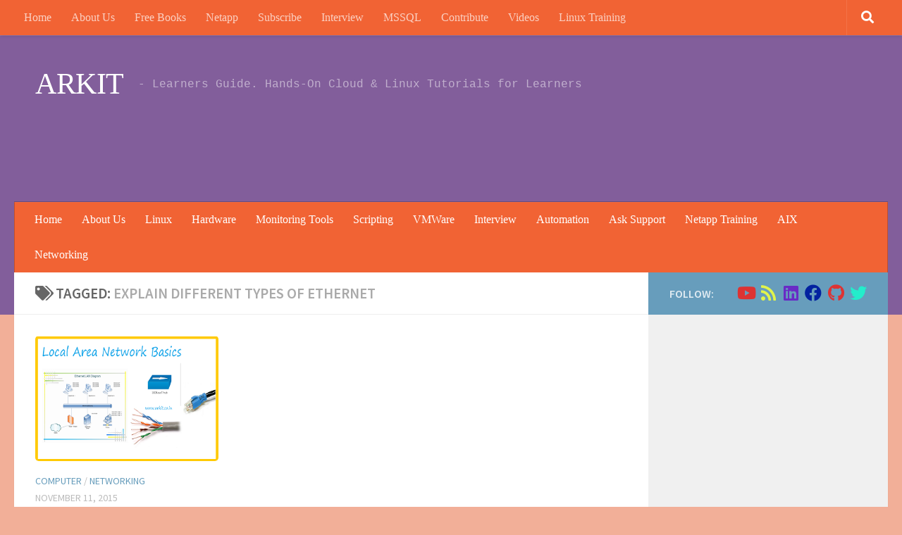

--- FILE ---
content_type: text/html; charset=UTF-8
request_url: https://arkit.co.in/tag/explain-different-types-of-ethernet/
body_size: 19435
content:
<!DOCTYPE html>
<html class="no-js" dir="ltr" lang="en" prefix="og: https://ogp.me/ns#">
<head>
<meta charset="UTF-8">
<meta name="viewport" content="width=device-width, initial-scale=1.0">
<link rel="profile" href="https://gmpg.org/xfn/11"/>
<link rel="pingback" href="https://arkit.co.in/xmlrpc.php">
<style id="wfc-base-style">.wfc-reset-menu-item-first-letter .navbar .nav>li>a:first-letter{font-size:inherit;}.format-icon:before{color:#5A5A5A;}article .format-icon.tc-hide-icon:before, .safari article.format-video .format-icon.tc-hide-icon:before, .chrome article.format-video .format-icon.tc-hide-icon:before, .safari article.format-image .format-icon.tc-hide-icon:before, .chrome article.format-image .format-icon.tc-hide-icon:before, .safari article.format-gallery .format-icon.tc-hide-icon:before, .safari article.attachment .format-icon.tc-hide-icon:before, .chrome article.format-gallery .format-icon.tc-hide-icon:before, .chrome article.attachment .format-icon.tc-hide-icon:before{content:none!important;}h2#tc-comment-title.tc-hide-icon:before{content:none!important;}.archive .archive-header h1.format-icon.tc-hide-icon:before{content:none!important;}.tc-sidebar h3.widget-title.tc-hide-icon:before{content:none!important;}.footer-widgets h3.widget-title.tc-hide-icon:before{content:none!important;}.tc-hide-icon i, i.tc-hide-icon{display:none !important;}.carousel-control{font-family:"Helvetica Neue", Helvetica, Arial, sans-serif;}.social-block a{font-size:18px;}footer#footer .colophon .social-block a{font-size:16px;}.social-block.widget_social a{font-size:14px;}</style>
<style id="wfc-style-fonts-body" data-origin="server">body{font-family:'Source Sans Pro'!important;}</style><style id="wfc-style-fonts-post_content" data-origin="server">section.content .entry-inner p, .page section.content .entry p{font-family:'Poppins'!important;}</style><style id="wfc-style-fonts-post_lists" data-origin="server">section.content .entry li{font-family:'Poppins'!important;}</style><style id="wfc-style-fonts-single_post_title" data-origin="server">.single .post-inner .post-title{font-family:'Roboto Condensed'!important;}</style><style id="wfc-style-fonts-blockquote" data-origin="server">section.content .entry blockquote p, .format-quote .post-format blockquote{font-family:'Source Sans Pro'!important;}</style><style id="wfc-style-fonts-site_title" data-origin="server">header#header .site-title a{font-family:Comic Sans MS,Comic Sans MS,cursive!important;}</style><style id="wfc-style-fonts-menu_items" data-origin="server">nav#nav-header .nav li a{font-family:Comic Sans MS,Comic Sans MS,cursive!important;}</style><style id="wfc-style-fonts-top_menu_items" data-origin="server">nav#nav-topbar .nav li a{font-family:Comic Sans MS,Comic Sans MS,cursive!important;}</style><style id="wfc-style-fonts-footer_credits" data-origin="server">footer#footer #footer-bottom #copyright, footer#footer #footer-bottom #credit{font-family:Courier New,Courier New,Courier,monospace!important;}</style><style id="wfc-style-fonts-site_description" data-origin="server">#header p.site-description{font-family:Courier New,Courier New,Courier,monospace!important;}</style><style id="wfc-style-fonts-post_links" data-origin="server">section.content .entry a, .format-link .post-format p{font-family:'Poppins'!important;}</style><title>Explain different types of Ethernet | ARKIT</title>
<style>img:is([sizes="auto" i], [sizes^="auto," i]){contain-intrinsic-size:3000px 1500px}</style>
<meta name="robots" content="max-image-preview:large"/>
<meta name="google-site-verification" content="IclAMYVZJnXHJ16ZqmQ3pvCAr77nbVvyfaSWFz19e38"/>
<meta name="p:domain_verify" content="9ae242b5b9a81cc8c451198dd21d1ec1"/>
<link rel="canonical" href="https://arkit.co.in/tag/explain-different-types-of-ethernet/"/>
<meta name="generator" content="All in One SEO (AIOSEO) 4.8.7"/>
<script type="application/ld+json" class="aioseo-schema">{"@context":"https:\/\/schema.org","@graph":[{"@type":"BreadcrumbList","@id":"https:\/\/arkit.co.in\/tag\/explain-different-types-of-ethernet\/#breadcrumblist","itemListElement":[{"@type":"ListItem","@id":"https:\/\/arkit.co.in#listItem","position":1,"name":"Home","item":"https:\/\/arkit.co.in","nextItem":{"@type":"ListItem","@id":"https:\/\/arkit.co.in\/tag\/explain-different-types-of-ethernet\/#listItem","name":"Explain different types of Ethernet"}},{"@type":"ListItem","@id":"https:\/\/arkit.co.in\/tag\/explain-different-types-of-ethernet\/#listItem","position":2,"name":"Explain different types of Ethernet","previousItem":{"@type":"ListItem","@id":"https:\/\/arkit.co.in#listItem","name":"Home"}}]},{"@type":"CollectionPage","@id":"https:\/\/arkit.co.in\/tag\/explain-different-types-of-ethernet\/#collectionpage","url":"https:\/\/arkit.co.in\/tag\/explain-different-types-of-ethernet\/","name":"Explain different types of Ethernet | ARKIT","inLanguage":"en","isPartOf":{"@id":"https:\/\/arkit.co.in\/#website"},"breadcrumb":{"@id":"https:\/\/arkit.co.in\/tag\/explain-different-types-of-ethernet\/#breadcrumblist"}},{"@type":"Person","@id":"https:\/\/arkit.co.in\/#person","name":"Ravi Kumar Ankam","image":{"@type":"ImageObject","@id":"https:\/\/arkit.co.in\/tag\/explain-different-types-of-ethernet\/#personImage","url":"https:\/\/secure.gravatar.com\/avatar\/bde6ec0b084d7a9434b7a0f4290efa668000d5462c30c17e8e86b19a1e94e3f1?s=96&d=mm&r=g","width":96,"height":96,"caption":"Ravi Kumar Ankam"},"sameAs":["https:\/\/www.facebook.com\/aravikumar489","https:\/\/twitter.com\/aravikumar48","https:\/\/www.instagram.com\/aravikumar489\/","https:\/\/www.youtube.com\/techarkit"]},{"@type":"WebSite","@id":"https:\/\/arkit.co.in\/#website","url":"https:\/\/arkit.co.in\/","name":"Cloud, Linux &amp; DevOps Tutorials for Pros &amp; Beginners","description":"- Learners Guide. Hands-On Cloud & Linux Tutorials for Learners","inLanguage":"en","publisher":{"@id":"https:\/\/arkit.co.in\/#person"}}]}</script>
<link rel='dns-prefetch' href='//www.googletagmanager.com'/>
<link rel='dns-prefetch' href='//pagead2.googlesyndication.com'/>
<link rel="alternate" type="application/rss+xml" title="ARKIT &raquo; Feed" href="https://arkit.co.in/feed/"/>
<link rel="stylesheet" type="text/css" href="//arkit.co.in/wp-content/cache/wpfc-minified/m8bax97s/1k99.css" media="all"/>
<style id='classic-theme-styles-inline-css'>.wp-block-button__link{color:#fff;background-color:#32373c;border-radius:9999px;box-shadow:none;text-decoration:none;padding:calc(.667em + 2px) calc(1.333em + 2px);font-size:1.125em}.wp-block-file__button{background:#32373c;color:#fff;text-decoration:none}</style>
<style id='global-styles-inline-css'>:root{--wp--preset--aspect-ratio--square:1;--wp--preset--aspect-ratio--4-3:4/3;--wp--preset--aspect-ratio--3-4:3/4;--wp--preset--aspect-ratio--3-2:3/2;--wp--preset--aspect-ratio--2-3:2/3;--wp--preset--aspect-ratio--16-9:16/9;--wp--preset--aspect-ratio--9-16:9/16;--wp--preset--color--black:#000000;--wp--preset--color--cyan-bluish-gray:#abb8c3;--wp--preset--color--white:#ffffff;--wp--preset--color--pale-pink:#f78da7;--wp--preset--color--vivid-red:#cf2e2e;--wp--preset--color--luminous-vivid-orange:#ff6900;--wp--preset--color--luminous-vivid-amber:#fcb900;--wp--preset--color--light-green-cyan:#7bdcb5;--wp--preset--color--vivid-green-cyan:#00d084;--wp--preset--color--pale-cyan-blue:#8ed1fc;--wp--preset--color--vivid-cyan-blue:#0693e3;--wp--preset--color--vivid-purple:#9b51e0;--wp--preset--gradient--vivid-cyan-blue-to-vivid-purple:linear-gradient(135deg,rgba(6,147,227,1) 0%,rgb(155,81,224) 100%);--wp--preset--gradient--light-green-cyan-to-vivid-green-cyan:linear-gradient(135deg,rgb(122,220,180) 0%,rgb(0,208,130) 100%);--wp--preset--gradient--luminous-vivid-amber-to-luminous-vivid-orange:linear-gradient(135deg,rgba(252,185,0,1) 0%,rgba(255,105,0,1) 100%);--wp--preset--gradient--luminous-vivid-orange-to-vivid-red:linear-gradient(135deg,rgba(255,105,0,1) 0%,rgb(207,46,46) 100%);--wp--preset--gradient--very-light-gray-to-cyan-bluish-gray:linear-gradient(135deg,rgb(238,238,238) 0%,rgb(169,184,195) 100%);--wp--preset--gradient--cool-to-warm-spectrum:linear-gradient(135deg,rgb(74,234,220) 0%,rgb(151,120,209) 20%,rgb(207,42,186) 40%,rgb(238,44,130) 60%,rgb(251,105,98) 80%,rgb(254,248,76) 100%);--wp--preset--gradient--blush-light-purple:linear-gradient(135deg,rgb(255,206,236) 0%,rgb(152,150,240) 100%);--wp--preset--gradient--blush-bordeaux:linear-gradient(135deg,rgb(254,205,165) 0%,rgb(254,45,45) 50%,rgb(107,0,62) 100%);--wp--preset--gradient--luminous-dusk:linear-gradient(135deg,rgb(255,203,112) 0%,rgb(199,81,192) 50%,rgb(65,88,208) 100%);--wp--preset--gradient--pale-ocean:linear-gradient(135deg,rgb(255,245,203) 0%,rgb(182,227,212) 50%,rgb(51,167,181) 100%);--wp--preset--gradient--electric-grass:linear-gradient(135deg,rgb(202,248,128) 0%,rgb(113,206,126) 100%);--wp--preset--gradient--midnight:linear-gradient(135deg,rgb(2,3,129) 0%,rgb(40,116,252) 100%);--wp--preset--font-size--small:13px;--wp--preset--font-size--medium:20px;--wp--preset--font-size--large:36px;--wp--preset--font-size--x-large:42px;--wp--preset--spacing--20:0.44rem;--wp--preset--spacing--30:0.67rem;--wp--preset--spacing--40:1rem;--wp--preset--spacing--50:1.5rem;--wp--preset--spacing--60:2.25rem;--wp--preset--spacing--70:3.38rem;--wp--preset--spacing--80:5.06rem;--wp--preset--shadow--natural:6px 6px 9px rgba(0, 0, 0, 0.2);--wp--preset--shadow--deep:12px 12px 50px rgba(0, 0, 0, 0.4);--wp--preset--shadow--sharp:6px 6px 0px rgba(0, 0, 0, 0.2);--wp--preset--shadow--outlined:6px 6px 0px -3px rgba(255, 255, 255, 1), 6px 6px rgba(0, 0, 0, 1);--wp--preset--shadow--crisp:6px 6px 0px rgba(0, 0, 0, 1);}:where(.is-layout-flex){gap:0.5em;}:where(.is-layout-grid){gap:0.5em;}body .is-layout-flex{display:flex;}.is-layout-flex{flex-wrap:wrap;align-items:center;}.is-layout-flex > :is(*, div){margin:0;}body .is-layout-grid{display:grid;}.is-layout-grid > :is(*, div){margin:0;}:where(.wp-block-columns.is-layout-flex){gap:2em;}:where(.wp-block-columns.is-layout-grid){gap:2em;}:where(.wp-block-post-template.is-layout-flex){gap:1.25em;}:where(.wp-block-post-template.is-layout-grid){gap:1.25em;}.has-black-color{color:var(--wp--preset--color--black) !important;}.has-cyan-bluish-gray-color{color:var(--wp--preset--color--cyan-bluish-gray) !important;}.has-white-color{color:var(--wp--preset--color--white) !important;}.has-pale-pink-color{color:var(--wp--preset--color--pale-pink) !important;}.has-vivid-red-color{color:var(--wp--preset--color--vivid-red) !important;}.has-luminous-vivid-orange-color{color:var(--wp--preset--color--luminous-vivid-orange) !important;}.has-luminous-vivid-amber-color{color:var(--wp--preset--color--luminous-vivid-amber) !important;}.has-light-green-cyan-color{color:var(--wp--preset--color--light-green-cyan) !important;}.has-vivid-green-cyan-color{color:var(--wp--preset--color--vivid-green-cyan) !important;}.has-pale-cyan-blue-color{color:var(--wp--preset--color--pale-cyan-blue) !important;}.has-vivid-cyan-blue-color{color:var(--wp--preset--color--vivid-cyan-blue) !important;}.has-vivid-purple-color{color:var(--wp--preset--color--vivid-purple) !important;}.has-black-background-color{background-color:var(--wp--preset--color--black) !important;}.has-cyan-bluish-gray-background-color{background-color:var(--wp--preset--color--cyan-bluish-gray) !important;}.has-white-background-color{background-color:var(--wp--preset--color--white) !important;}.has-pale-pink-background-color{background-color:var(--wp--preset--color--pale-pink) !important;}.has-vivid-red-background-color{background-color:var(--wp--preset--color--vivid-red) !important;}.has-luminous-vivid-orange-background-color{background-color:var(--wp--preset--color--luminous-vivid-orange) !important;}.has-luminous-vivid-amber-background-color{background-color:var(--wp--preset--color--luminous-vivid-amber) !important;}.has-light-green-cyan-background-color{background-color:var(--wp--preset--color--light-green-cyan) !important;}.has-vivid-green-cyan-background-color{background-color:var(--wp--preset--color--vivid-green-cyan) !important;}.has-pale-cyan-blue-background-color{background-color:var(--wp--preset--color--pale-cyan-blue) !important;}.has-vivid-cyan-blue-background-color{background-color:var(--wp--preset--color--vivid-cyan-blue) !important;}.has-vivid-purple-background-color{background-color:var(--wp--preset--color--vivid-purple) !important;}.has-black-border-color{border-color:var(--wp--preset--color--black) !important;}.has-cyan-bluish-gray-border-color{border-color:var(--wp--preset--color--cyan-bluish-gray) !important;}.has-white-border-color{border-color:var(--wp--preset--color--white) !important;}.has-pale-pink-border-color{border-color:var(--wp--preset--color--pale-pink) !important;}.has-vivid-red-border-color{border-color:var(--wp--preset--color--vivid-red) !important;}.has-luminous-vivid-orange-border-color{border-color:var(--wp--preset--color--luminous-vivid-orange) !important;}.has-luminous-vivid-amber-border-color{border-color:var(--wp--preset--color--luminous-vivid-amber) !important;}.has-light-green-cyan-border-color{border-color:var(--wp--preset--color--light-green-cyan) !important;}.has-vivid-green-cyan-border-color{border-color:var(--wp--preset--color--vivid-green-cyan) !important;}.has-pale-cyan-blue-border-color{border-color:var(--wp--preset--color--pale-cyan-blue) !important;}.has-vivid-cyan-blue-border-color{border-color:var(--wp--preset--color--vivid-cyan-blue) !important;}.has-vivid-purple-border-color{border-color:var(--wp--preset--color--vivid-purple) !important;}.has-vivid-cyan-blue-to-vivid-purple-gradient-background{background:var(--wp--preset--gradient--vivid-cyan-blue-to-vivid-purple) !important;}.has-light-green-cyan-to-vivid-green-cyan-gradient-background{background:var(--wp--preset--gradient--light-green-cyan-to-vivid-green-cyan) !important;}.has-luminous-vivid-amber-to-luminous-vivid-orange-gradient-background{background:var(--wp--preset--gradient--luminous-vivid-amber-to-luminous-vivid-orange) !important;}.has-luminous-vivid-orange-to-vivid-red-gradient-background{background:var(--wp--preset--gradient--luminous-vivid-orange-to-vivid-red) !important;}.has-very-light-gray-to-cyan-bluish-gray-gradient-background{background:var(--wp--preset--gradient--very-light-gray-to-cyan-bluish-gray) !important;}.has-cool-to-warm-spectrum-gradient-background{background:var(--wp--preset--gradient--cool-to-warm-spectrum) !important;}.has-blush-light-purple-gradient-background{background:var(--wp--preset--gradient--blush-light-purple) !important;}.has-blush-bordeaux-gradient-background{background:var(--wp--preset--gradient--blush-bordeaux) !important;}.has-luminous-dusk-gradient-background{background:var(--wp--preset--gradient--luminous-dusk) !important;}.has-pale-ocean-gradient-background{background:var(--wp--preset--gradient--pale-ocean) !important;}.has-electric-grass-gradient-background{background:var(--wp--preset--gradient--electric-grass) !important;}.has-midnight-gradient-background{background:var(--wp--preset--gradient--midnight) !important;}.has-small-font-size{font-size:var(--wp--preset--font-size--small) !important;}.has-medium-font-size{font-size:var(--wp--preset--font-size--medium) !important;}.has-large-font-size{font-size:var(--wp--preset--font-size--large) !important;}.has-x-large-font-size{font-size:var(--wp--preset--font-size--x-large) !important;}:where(.wp-block-post-template.is-layout-flex){gap:1.25em;}:where(.wp-block-post-template.is-layout-grid){gap:1.25em;}:where(.wp-block-columns.is-layout-flex){gap:2em;}:where(.wp-block-columns.is-layout-grid){gap:2em;}:root :where(.wp-block-pullquote){font-size:1.5em;line-height:1.6;}</style>
<link rel="stylesheet" type="text/css" href="//arkit.co.in/wp-content/cache/wpfc-minified/m0aazkuh/1k99.css" media="all"/>
<style id='hueman-main-style-inline-css'>body{font-family:'Source Sans Pro', Arial, sans-serif;font-size:1.00rem}@media only screen and (min-width: 720px) {
.nav > li{font-size:1.00rem;}
}.sidebar .widget{padding-left:20px;padding-right:20px;padding-top:20px;}::selection{background-color:#679dbc;}::-moz-selection{background-color:#679dbc;}a,a>span.hu-external::after,.themeform label .required,#flexslider-featured .flex-direction-nav .flex-next:hover,#flexslider-featured .flex-direction-nav .flex-prev:hover,.post-hover:hover .post-title a,.post-title a:hover,.sidebar.s1 .post-nav li a:hover i,.content .post-nav li a:hover i,.post-related a:hover,.sidebar.s1 .widget_rss ul li a,#footer .widget_rss ul li a,.sidebar.s1 .widget_calendar a,#footer .widget_calendar a,.sidebar.s1 .alx-tab .tab-item-category a,.sidebar.s1 .alx-posts .post-item-category a,.sidebar.s1 .alx-tab li:hover .tab-item-title a,.sidebar.s1 .alx-tab li:hover .tab-item-comment a,.sidebar.s1 .alx-posts li:hover .post-item-title a,#footer .alx-tab .tab-item-category a,#footer .alx-posts .post-item-category a,#footer .alx-tab li:hover .tab-item-title a,#footer .alx-tab li:hover .tab-item-comment a,#footer .alx-posts li:hover .post-item-title a,.comment-tabs li.active a,.comment-awaiting-moderation,.child-menu a:hover,.child-menu .current_page_item > a,.wp-pagenavi a{color:#679dbc;}input[type="submit"],.themeform button[type="submit"],.sidebar.s1 .sidebar-top,.sidebar.s1 .sidebar-toggle,#flexslider-featured .flex-control-nav li a.flex-active,.post-tags a:hover,.sidebar.s1 .widget_calendar caption,#footer .widget_calendar caption,.author-bio .bio-avatar:after,.commentlist li.bypostauthor > .comment-body:after,.commentlist li.comment-author-admin > .comment-body:after{background-color:#679dbc;}.post-format .format-container{border-color:#679dbc;}.sidebar.s1 .alx-tabs-nav li.active a,#footer .alx-tabs-nav li.active a,.comment-tabs li.active a,.wp-pagenavi a:hover,.wp-pagenavi a:active,.wp-pagenavi span.current{border-bottom-color:#679dbc!important;}.sidebar.s2 .post-nav li a:hover i,
.sidebar.s2 .widget_rss ul li a, .sidebar.s2 .widget_calendar a, .sidebar.s2 .alx-tab .tab-item-category a, .sidebar.s2 .alx-posts .post-item-category a, .sidebar.s2 .alx-tab li:hover .tab-item-title a, .sidebar.s2 .alx-tab li:hover .tab-item-comment a, .sidebar.s2 .alx-posts li:hover .post-item-title a{color:#82b965;}
.sidebar.s2 .sidebar-top,.sidebar.s2 .sidebar-toggle,.post-comments,.jp-play-bar,.jp-volume-bar-value,.sidebar.s2 .widget_calendar caption{background-color:#82b965;}.sidebar.s2 .alx-tabs-nav li.active a{border-bottom-color:#82b965;}
.post-comments::before{border-right-color:#82b965;}
.search-expand, #nav-topbar.nav-container{background-color:#f16334}@media only screen and (min-width: 720px) {
#nav-topbar .nav ul{background-color:#f16334;}
}.is-scrolled #header .nav-container.desktop-sticky,
.is-scrolled #header .search-expand{background-color:#f16334;background-color:rgba(241,99,52,0.90)}.is-scrolled .topbar-transparent #nav-topbar.desktop-sticky .nav ul{background-color:#f16334;background-color:rgba(241,99,52,0.95)}#header{background-color:#825e9b;}
@media only screen and (min-width: 720px) {
#nav-header .nav ul{background-color:#825e9b;}
}
.is-scrolled #header #nav-mobile{background-color:#454e5c;background-color:rgba(69,78,92,0.90)}#nav-header.nav-container, #main-header-search .search-expand{background-color:#f16334;}
@media only screen and (min-width: 720px) {
#nav-header .nav ul{background-color:#f16334;}
}
#footer-bottom{background-color:#f16334;}img{-webkit-border-radius:5px;border-radius:5px;}body{background-color:#f2af98;}</style>
<link rel="stylesheet" type="text/css" href="//arkit.co.in/wp-content/cache/wpfc-minified/m9qwe2og/1k99.css" media="all"/>
<script src="https://www.googletagmanager.com/gtag/js?id=G-LQ5JFC4Y2B" id="google_gtagjs-js" async></script>
<link rel="https://api.w.org/" href="https://arkit.co.in/wp-json/"/><link rel="alternate" title="JSON" type="application/json" href="https://arkit.co.in/wp-json/wp/v2/tags/557"/><link rel="EditURI" type="application/rsd+xml" title="RSD" href="https://arkit.co.in/xmlrpc.php?rsd"/>
<meta name="generator" content="WordPress 6.8.3"/>
<meta name="generator" content="Site Kit by Google 1.160.1"/><link rel="alternate" type="text/html" media="only screen and (max-width: 640px)" href="https://arkit.co.in/tag/explain-different-types-of-ethernet/?amp">    <link rel="preload" as="font" type="font/woff2" href="https://arkit.co.in/wp-content/themes/hueman-pro/assets/front/webfonts/fa-brands-400.woff2?v=5.15.2" crossorigin="anonymous"/>
<link rel="preload" as="font" type="font/woff2" href="https://arkit.co.in/wp-content/themes/hueman-pro/assets/front/webfonts/fa-regular-400.woff2?v=5.15.2" crossorigin="anonymous"/>
<link rel="preload" as="font" type="font/woff2" href="https://arkit.co.in/wp-content/themes/hueman-pro/assets/front/webfonts/fa-solid-900.woff2?v=5.15.2" crossorigin="anonymous"/>
<meta name="google-adsense-platform-account" content="ca-host-pub-2644536267352236">
<meta name="google-adsense-platform-domain" content="sitekit.withgoogle.com">
<style>.recentcomments a{display:inline !important;padding:0 !important;margin:0 !important;}</style><link rel="amphtml" href="https://arkit.co.in/tag/explain-different-types-of-ethernet/?amp">
<script>(function(w, d, s, l, i){
w[l]=w[l]||[];
w[l].push({'gtm.start': new Date().getTime(), event: 'gtm.js'});
var f=d.getElementsByTagName(s)[0],
j=d.createElement(s), dl=l!='dataLayer' ? '&l=' + l:'';
j.async=true;
j.src='https://www.googletagmanager.com/gtm.js?id=' + i + dl;
f.parentNode.insertBefore(j, f);
})(window, document, 'script', 'dataLayer', 'GTM-KF4D637');</script>
<script async src="https://pagead2.googlesyndication.com/pagead/js/adsbygoogle.js?client=ca-pub-3797659217082577&amp;host=ca-host-pub-2644536267352236" crossorigin="anonymous"></script>
<style>#amp-mobile-version-switcher{left:0;position:absolute;width:100%;z-index:100}#amp-mobile-version-switcher>a{background-color:#444;border:0;color:#eaeaea;display:block;font-family:-apple-system,BlinkMacSystemFont,Segoe UI,Roboto,Oxygen-Sans,Ubuntu,Cantarell,Helvetica Neue,sans-serif;font-size:16px;font-weight:600;padding:15px 0;text-align:center;-webkit-text-decoration:none;text-decoration:none}#amp-mobile-version-switcher>a:active,#amp-mobile-version-switcher>a:focus,#amp-mobile-version-switcher>a:hover{-webkit-text-decoration:underline;text-decoration:underline}</style><link rel="icon" href="https://arkit.co.in/wp-content/uploads/2015/09/cropped-logo_ark-32x32.png" sizes="32x32"/>
<link rel="icon" href="https://arkit.co.in/wp-content/uploads/2015/09/cropped-logo_ark-192x192.png" sizes="192x192"/>
<link rel="apple-touch-icon" href="https://arkit.co.in/wp-content/uploads/2015/09/cropped-logo_ark-180x180.png"/>
<meta name="msapplication-TileImage" content="https://arkit.co.in/wp-content/uploads/2015/09/cropped-logo_ark-270x270.png"/>
<style id="wfc-style-body" data-origin="server">body{font-weight:400;font-style:normal;color:#1c1c1c;}</style><style id="wfc-style-post_content" data-origin="server">section.content .entry-inner p, .page section.content .entry p{font-weight:400;font-style:normal;color:#5b5252;font-size:0.88rem;line-height:1.50rem;}
section.content .entry-inner p:hover, .page section.content .entry p:hover{color:#096cc2;}</style><style id="wfc-style-post_lists" data-origin="server">section.content .entry li{color:#5b5252;font-weight:400;font-style:normal;font-size:0.88rem;}
section.content .entry li:hover{color:#096cc2;}</style><style id="wfc-style-single_post_title" data-origin="server">.single .post-inner .post-title{font-weight:400;font-style:normal;color:#0e94c9;font-size:1.00rem;}</style><style id="wfc-style-blockquote" data-origin="server">section.content .entry blockquote p, .format-quote .post-format blockquote{color:#336587;}</style><style id="wfc-style-site_title" data-origin="server">header#header .site-title a{font-weight:400;font-style:normal;}</style><style id="wfc-style-menu_items" data-origin="server">nav#nav-header .nav li a{font-weight:400;font-style:normal;color:#ffffff;}
nav#nav-header .nav li a:hover{color:#23d35e;}</style><style id="wfc-style-top_menu_items" data-origin="server">nav#nav-topbar .nav li a{font-weight:400;font-style:normal;}
nav#nav-topbar .nav li a:hover{color:#2ae05b;}</style><style id="wfc-style-footer_credits" data-origin="server">footer#footer #footer-bottom #copyright, footer#footer #footer-bottom #credit{font-weight:400;font-style:normal;}</style><style id="wfc-style-site_description" data-origin="server">#header p.site-description{font-weight:400;font-style:normal;}</style><style id="wfc-style-post_links" data-origin="server">section.content .entry a, .format-link .post-format p{text-decoration:underline;color:#117bed;}
section.content .entry a:hover, .format-link .post-format p:hover{color:#7ef02d;}</style>            <style id="grids-css">.post-list .grid-item{float:left;}
.cols-1 .grid-item{width:100%;}
.cols-2 .grid-item{width:50%;}
.cols-3 .grid-item{width:33.3%;}
.cols-4 .grid-item{width:25%;}
@media only screen and (max-width: 719px) {
#grid-wrapper .grid-item{width:100%;}
}</style>
<script data-wpfc-render="false">var Wpfcll={s:[],osl:0,scroll:false,i:function(){Wpfcll.ss();window.addEventListener('load',function(){let observer=new MutationObserver(mutationRecords=>{Wpfcll.osl=Wpfcll.s.length;Wpfcll.ss();if(Wpfcll.s.length > Wpfcll.osl){Wpfcll.ls(false);}});observer.observe(document.getElementsByTagName("html")[0],{childList:true,attributes:true,subtree:true,attributeFilter:["src"],attributeOldValue:false,characterDataOldValue:false});Wpfcll.ls(true);});window.addEventListener('scroll',function(){Wpfcll.scroll=true;Wpfcll.ls(false);});window.addEventListener('resize',function(){Wpfcll.scroll=true;Wpfcll.ls(false);});window.addEventListener('click',function(){Wpfcll.scroll=true;Wpfcll.ls(false);});},c:function(e,pageload){var w=document.documentElement.clientHeight || body.clientHeight;var n=0;if(pageload){n=0;}else{n=(w > 800) ? 800:200;n=Wpfcll.scroll ? 800:n;}var er=e.getBoundingClientRect();var t=0;var p=e.parentNode ? e.parentNode:false;if(typeof p.getBoundingClientRect=="undefined"){var pr=false;}else{var pr=p.getBoundingClientRect();}if(er.x==0 && er.y==0){for(var i=0;i < 10;i++){if(p){if(pr.x==0 && pr.y==0){if(p.parentNode){p=p.parentNode;}if(typeof p.getBoundingClientRect=="undefined"){pr=false;}else{pr=p.getBoundingClientRect();}}else{t=pr.top;break;}}};}else{t=er.top;}if(w - t+n > 0){return true;}return false;},r:function(e,pageload){var s=this;var oc,ot;try{oc=e.getAttribute("data-wpfc-original-src");ot=e.getAttribute("data-wpfc-original-srcset");originalsizes=e.getAttribute("data-wpfc-original-sizes");if(s.c(e,pageload)){if(oc || ot){if(e.tagName=="DIV" || e.tagName=="A" || e.tagName=="SPAN"){e.style.backgroundImage="url("+oc+")";e.removeAttribute("data-wpfc-original-src");e.removeAttribute("data-wpfc-original-srcset");e.removeAttribute("onload");}else{if(oc){e.setAttribute('src',oc);}if(ot){e.setAttribute('srcset',ot);}if(originalsizes){e.setAttribute('sizes',originalsizes);}if(e.getAttribute("alt") && e.getAttribute("alt")=="blank"){e.removeAttribute("alt");}e.removeAttribute("data-wpfc-original-src");e.removeAttribute("data-wpfc-original-srcset");e.removeAttribute("data-wpfc-original-sizes");e.removeAttribute("onload");if(e.tagName=="IFRAME"){var y="https://www.youtube.com/embed/";if(navigator.userAgent.match(/\sEdge?\/\d/i)){e.setAttribute('src',e.getAttribute("src").replace(/.+\/templates\/youtube\.html\#/,y));}e.onload=function(){if(typeof window.jQuery !="undefined"){if(jQuery.fn.fitVids){jQuery(e).parent().fitVids({customSelector:"iframe[src]"});}}var s=e.getAttribute("src").match(/templates\/youtube\.html\#(.+)/);if(s){try{var i=e.contentDocument || e.contentWindow;if(i.location.href=="about:blank"){e.setAttribute('src',y+s[1]);}}catch(err){e.setAttribute('src',y+s[1]);}}}}}}else{if(e.tagName=="NOSCRIPT"){if(typeof window.jQuery !="undefined"){if(jQuery(e).attr("data-type")=="wpfc"){e.removeAttribute("data-type");jQuery(e).after(jQuery(e).text());}}}}}}catch(error){console.log(error);console.log("==>",e);}},ss:function(){var i=Array.prototype.slice.call(document.getElementsByTagName("img"));var f=Array.prototype.slice.call(document.getElementsByTagName("iframe"));var d=Array.prototype.slice.call(document.getElementsByTagName("div"));var a=Array.prototype.slice.call(document.getElementsByTagName("a"));var s=Array.prototype.slice.call(document.getElementsByTagName("span"));var n=Array.prototype.slice.call(document.getElementsByTagName("noscript"));this.s=i.concat(f).concat(d).concat(a).concat(s).concat(n);},ls:function(pageload){var s=this;[].forEach.call(s.s,function(e,index){s.r(e,pageload);});}};document.addEventListener('DOMContentLoaded',function(){wpfci();});function wpfci(){Wpfcll.i();}</script>
</head>
<body class="archive tag tag-explain-different-types-of-ethernet tag-557 wp-embed-responsive wp-theme-hueman-pro wp-child-theme-arkit col-2cl full-width topbar-enabled mobile-sidebar-hide-s2 header-desktop-sticky header-mobile-sticky hueman-pro-1-4-29-with-child-theme unknown">
<noscript>
<iframe onload="Wpfcll.r(this,true);" data-wpfc-original-src="https://www.googletagmanager.com/ns.html?id=GTM-KF4D637" height="0" width="0" style="display:none;visibility:hidden"></iframe>
</noscript>
<div id="wrapper">
<a class="screen-reader-text skip-link" href="#content">Skip to content</a>
<header id="header" class="top-menu-mobile-on one-mobile-menu top_menu header-ads-desktop topbar-transparent no-header-img">
<nav class="nav-container group mobile-menu mobile-sticky" id="nav-mobile" data-menu-id="header-1">
<div class="mobile-title-logo-in-header"><p class="site-title"> <a class="custom-logo-link" href="https://arkit.co.in/" rel="home" title="ARKIT | Home page">ARKIT</a> </p></div><button class="ham__navbar-toggler-two collapsed" title="Menu" aria-expanded="false">
<span class="ham__navbar-span-wrapper">
<span class="line line-1"></span>
<span class="line line-2"></span>
<span class="line line-3"></span>
</span>
</button>
<div class="nav-text"></div><div class="nav-wrap container"> <ul class="nav container-inner group mobile-search"> <li> <form role="search" method="get" class="search-form" action="https://arkit.co.in/"> <label> <span class="screen-reader-text">Search for:</span> <input type="search" class="search-field" placeholder="Search &hellip;" value="" name="s" /> </label> <input type="submit" class="search-submit" value="Search" /> </form> </li> </ul> <ul id="menu-mainmenu" class="nav container-inner group"><li id="menu-item-310" class="menu-item menu-item-type-post_type menu-item-object-page menu-item-310"><a href="https://arkit.co.in/home/">Home</a></li> <li id="menu-item-6740" class="menu-item menu-item-type-post_type menu-item-object-page menu-item-6740"><a href="https://arkit.co.in/about-us/">About Us</a></li> <li id="menu-item-2191" class="menu-item menu-item-type-custom menu-item-object-custom menu-item-2191"><a href="http://arkit.co.in/free-books-download-pdf-format/">Free Books</a></li> <li id="menu-item-6738" class="menu-item menu-item-type-taxonomy menu-item-object-category menu-item-6738"><a href="https://arkit.co.in/category/netapp-tutorial/">Netapp</a></li> <li id="menu-item-2190" class="menu-item menu-item-type-custom menu-item-object-custom menu-item-2190"><a href="https://feedburner.google.com/fb/a/mailverify?uri=arkit">Subscribe</a></li> <li id="menu-item-2192" class="menu-item menu-item-type-taxonomy menu-item-object-category menu-item-2192"><a href="https://arkit.co.in/category/interview-questions-and-answers/">Interview</a></li> <li id="menu-item-2193" class="menu-item menu-item-type-taxonomy menu-item-object-category menu-item-2193"><a href="https://arkit.co.in/category/microsoft-sql-dba/">MSSQL</a></li> <li id="menu-item-2383" class="menu-item menu-item-type-custom menu-item-object-custom menu-item-2383"><a href="http://arkit.co.in/become-an-author/">Contribute</a></li> <li id="menu-item-2478" class="menu-item menu-item-type-custom menu-item-object-custom menu-item-2478"><a href="https://www.youtube.com/TechArkit?sub_confirmation=1">Videos</a></li> <li id="menu-item-6739" class="menu-item menu-item-type-post_type menu-item-object-page menu-item-6739"><a href="https://arkit.co.in/linux-online-training-course/">Linux Training</a></li> </ul></div></nav>  
<nav class="nav-container group desktop-menu desktop-sticky" id="nav-topbar" data-menu-id="header-2">
<div class="nav-text"></div><div class="topbar-toggle-down"> <i class="fas fa-angle-double-down" aria-hidden="true" data-toggle="down" title="Expand menu"></i> <i class="fas fa-angle-double-up" aria-hidden="true" data-toggle="up" title="Collapse menu"></i></div><div class="nav-wrap container"> <ul id="menu-mainmenu-1" class="nav container-inner group"><li class="menu-item menu-item-type-post_type menu-item-object-page menu-item-310"><a href="https://arkit.co.in/home/">Home</a></li> <li class="menu-item menu-item-type-post_type menu-item-object-page menu-item-6740"><a href="https://arkit.co.in/about-us/">About Us</a></li> <li class="menu-item menu-item-type-custom menu-item-object-custom menu-item-2191"><a href="http://arkit.co.in/free-books-download-pdf-format/">Free Books</a></li> <li class="menu-item menu-item-type-taxonomy menu-item-object-category menu-item-6738"><a href="https://arkit.co.in/category/netapp-tutorial/">Netapp</a></li> <li class="menu-item menu-item-type-custom menu-item-object-custom menu-item-2190"><a href="https://feedburner.google.com/fb/a/mailverify?uri=arkit">Subscribe</a></li> <li class="menu-item menu-item-type-taxonomy menu-item-object-category menu-item-2192"><a href="https://arkit.co.in/category/interview-questions-and-answers/">Interview</a></li> <li class="menu-item menu-item-type-taxonomy menu-item-object-category menu-item-2193"><a href="https://arkit.co.in/category/microsoft-sql-dba/">MSSQL</a></li> <li class="menu-item menu-item-type-custom menu-item-object-custom menu-item-2383"><a href="http://arkit.co.in/become-an-author/">Contribute</a></li> <li class="menu-item menu-item-type-custom menu-item-object-custom menu-item-2478"><a href="https://www.youtube.com/TechArkit?sub_confirmation=1">Videos</a></li> <li class="menu-item menu-item-type-post_type menu-item-object-page menu-item-6739"><a href="https://arkit.co.in/linux-online-training-course/">Linux Training</a></li> </ul></div><div id="topbar-header-search" class="container">
<div class="container-inner">
<button class="toggle-search"><i class="fas fa-search"></i></button>
<div class="search-expand">
<div class="search-expand-inner"><form role="search" method="get" class="search-form" action="https://arkit.co.in/"> <label> <span class="screen-reader-text">Search for:</span> <input type="search" class="search-field" placeholder="Search &hellip;" value="" name="s" /> </label> <input type="submit" class="search-submit" value="Search" /> </form></div></div></div></div></nav>  
<div class="container group">
<div class="container-inner">
<div class="group hu-pad central-header-zone">
<div class="logo-tagline-group"> <p class="site-title"> <a class="custom-logo-link" href="https://arkit.co.in/" rel="home" title="ARKIT | Home page">ARKIT</a> </p> <p class="site-description">- Learners Guide. Hands-On Cloud &amp; Linux Tutorials for Learners</p></div><div id="header-widgets">
<div id="text-88" class="widget widget_text">			<div class="textwidget"><script async src="//pagead2.googlesyndication.com/pagead/js/adsbygoogle.js"></script>
<ins class="adsbygoogle"
style="display:inline-block;width:728px;height:90px"
data-ad-client="ca-pub-3797659217082577"
data-ad-slot="8115781843"></ins>
<script>(adsbygoogle=window.adsbygoogle||[]).push({});</script></div></div></div></div><nav class="nav-container group desktop-menu" id="nav-header" data-menu-id="header-3">
<div class="nav-text"></div><div class="nav-wrap container"> <ul id="menu-menu2" class="nav container-inner group"><li id="menu-item-475" class="menu-item menu-item-type-custom menu-item-object-custom menu-item-home menu-item-475"><a href="https://arkit.co.in/">Home</a></li> <li id="menu-item-466" class="menu-item menu-item-type-post_type menu-item-object-page menu-item-466"><a href="https://arkit.co.in/about-us/">About Us</a></li> <li id="menu-item-6743" class="menu-item menu-item-type-taxonomy menu-item-object-category menu-item-6743"><a href="https://arkit.co.in/category/linux/">Linux</a></li> <li id="menu-item-451" class="menu-item menu-item-type-taxonomy menu-item-object-category menu-item-451"><a href="https://arkit.co.in/category/computer-hardware/">Hardware</a></li> <li id="menu-item-454" class="menu-item menu-item-type-taxonomy menu-item-object-category menu-item-454"><a href="https://arkit.co.in/category/nagios-solarwinds-op-manager-and-open-nms/">Monitoring Tools</a></li> <li id="menu-item-460" class="menu-item menu-item-type-taxonomy menu-item-object-category menu-item-460"><a href="https://arkit.co.in/category/all-scripts/">Scripting</a></li> <li id="menu-item-2269" class="menu-item menu-item-type-taxonomy menu-item-object-category menu-item-2269"><a href="https://arkit.co.in/category/vmware/">VMWare</a></li> <li id="menu-item-452" class="menu-item menu-item-type-taxonomy menu-item-object-category menu-item-452"><a href="https://arkit.co.in/category/interview-questions-and-answers/">Interview</a></li> <li id="menu-item-6296" class="menu-item menu-item-type-taxonomy menu-item-object-category menu-item-6296"><a href="https://arkit.co.in/category/automation-tools/">Automation</a></li> <li id="menu-item-6394" class="menu-item menu-item-type-post_type menu-item-object-page menu-item-6394"><a href="https://arkit.co.in/support-arkit/">Ask Support</a></li> <li id="menu-item-6744" class="menu-item menu-item-type-post_type menu-item-object-page menu-item-6744"><a href="https://arkit.co.in/netapp-course-content/">Netapp Training</a></li> <li id="menu-item-6745" class="menu-item menu-item-type-taxonomy menu-item-object-category menu-item-6745"><a href="https://arkit.co.in/category/aix-os/">AIX</a></li> <li id="menu-item-6746" class="menu-item menu-item-type-taxonomy menu-item-object-category menu-item-6746"><a href="https://arkit.co.in/category/networking/">Networking</a></li> </ul></div></nav></div></div></header>
<div class="container" id="page">
<div class="container-inner">
<div class="main">
<div class="main-inner group">
<main class="content" id="content">
<div class="page-title hu-pad group"> <h1><i class="fas fa-tags"></i>Tagged: <span>Explain different types of Ethernet </span></h1></div><div class="hu-pad group">
<div id="grid-wrapper" class="post-list group cols-3">
<div class="post-row">        <article id="post-1313" class="group grid-item post-1313 post type-post status-publish format-standard has-post-thumbnail hentry category-hardware-and-networking category-networking tag-10-base-2 tag-10-base-5 tag-10-base-t tag-bridges-and-hubs-used-to-extend-computer-networks tag-csmaca tag-csmaca-is-a-set-of-rules-used-to-avoid-collisions tag-csmacd tag-csmacd-is-a-network-control-protocol-which-uses-a-carrier-sensing-system tag-describe-ethernet-standard tag-ethernet-is-a-widely-used-method-of-networking-computers-in-lan-environment tag-explain-different-types-of-ethernet tag-explain-ethernet tag-protocols-are-a-set-of-rules-that-nodes-on-a-network-use-to-communicate tag-understand-about-repeaters tag-understand-the-concept-of-csmacd-and-csmaca-protocols">
<div class="post-inner post-hover">
<div class="post-thumbnail"> <a href="https://arkit.co.in/local-area-network-basics-networking/"> <img width="350" height="240" src="[data-uri]" data-src="https://arkit.co.in/wp-content/uploads/2015/11/Local-area-network-basics-small.png" class="attachment-thumb-medium size-thumb-medium wp-post-image" alt="Local area network basics" decoding="async" fetchpriority="high" data-srcset="https://arkit.co.in/wp-content/uploads/2015/11/Local-area-network-basics-small.png 350w, https://arkit.co.in/wp-content/uploads/2015/11/Local-area-network-basics-small-300x206.png 300w" data-sizes="(max-width: 350px) 100vw, 350px"/> </a></div><div class="post-meta group"> <p class="post-category"><a href="https://arkit.co.in/category/hardware-and-networking/" rel="category tag">Computer</a> / <a href="https://arkit.co.in/category/networking/" rel="category tag">Networking</a></p> <p class="post-date"> <time class="published updated" datetime="2015-11-11 13:41:33">November 11, 2015</time> </p> <p class="post-byline" style="display:none">&nbsp;by <span class="vcard author"> <span class="fn"><a href="https://arkit.co.in/author/ankamahitha/" title="Posts by Ankam Ravi Kumar" rel="author">Ankam Ravi Kumar</a></span> </span> &middot; Published <span class="published">November 11, 2015</span> &middot; Last modified <span class="updated">September 9, 2017</span> </p></div><h2 class="post-title entry-title">
<a href="https://arkit.co.in/local-area-network-basics-networking/" rel="bookmark">Local area network Basics &#8211; Networking Video Tutorial</a>
</h2>
<div class="entry excerpt entry-summary"> <p>Local area network basics will cover all the LAN concepts. In this lesson you will&#46;&#46;&#46;</p></div></div></article></div></div><nav class="pagination group">
<div class='wp-pagenavi' role='navigation'> <span class='pages'>Page 1 of 1</span><span aria-current='page' class='current'>1</span></div></nav></div></main>
<div class="sidebar s1 collapsed" data-position="right" data-layout="col-2cl" data-sb-id="s1">
<button class="sidebar-toggle" title="Expand Sidebar"><i class="fas sidebar-toggle-arrows"></i></button>
<div class="sidebar-content">
<div class="sidebar-top group"> <p>Follow:</p> <ul class="social-links"><li><a rel="nofollow noopener noreferrer" class="social-tooltip" title="Follow us on Youtube" aria-label="Follow us on Youtube" href="https://www.youtube.com/Techarkit?sub_confirmation=1" target="_blank" style="color:#dd3333"><i class="fab fa-youtube"></i></a></li><li><a rel="nofollow noopener noreferrer" class="social-tooltip" title="Follow us on Rss" aria-label="Follow us on Rss" href="https://feedburner.google.com/fb/a/mailverify?uri=arkit" target="_blank" style="color:#e1f44b"><i class="fas fa-rss"></i></a></li><li><a rel="nofollow noopener noreferrer" class="social-tooltip" title="Follow us on Linkedin" aria-label="Follow us on Linkedin" href="https://in.linkedin.com/in/ravi-kumar-94530121" target="_blank" style="color:#692bc6"><i class="fab fa-linkedin"></i></a></li><li><a rel="nofollow noopener noreferrer" class="social-tooltip" title="Follow us on Facebook" aria-label="Follow us on Facebook" href="https://www.facebook.com/Linuxarkit/" target="_blank" style="color:#0322a0"><i class="fab fa-facebook"></i></a></li><li><a rel="nofollow noopener noreferrer" class="social-tooltip" title="Follow us on Github" aria-label="Follow us on Github" href="https://github.com/techtutorials" target="_blank" style="color:#dd3333"><i class="fab fa-github"></i></a></li><li><a rel="nofollow noopener noreferrer" class="social-tooltip" title="Follow us on Twitter" aria-label="Follow us on Twitter" href="https://twitter.com/aravikumar48" target="_blank" style="color:#23edcb"><i class="fab fa-twitter"></i></a></li></ul></div><div id="custom_html-7" class="widget_text widget widget_custom_html"><div class="textwidget custom-html-widget"><script async src="//pagead2.googlesyndication.com/pagead/js/adsbygoogle.js"></script>
<ins class="adsbygoogle"
style="display:inline-block;width:300px;height:600px"
data-ad-client="ca-pub-3797659217082577"
data-ad-slot="5751607842"></ins>
<script>(adsbygoogle=window.adsbygoogle||[]).push({});</script></div></div><div id="custom_html-17" class="widget_text widget widget_custom_html"><h3 class="widget-title">Youtube videos</h3><div class="textwidget custom-html-widget">
<div class="g-ytsubscribe" data-channelid="UCTokWGbaUuvKl9a6NUgTrUg" data-layout="full" data-count="default"></div></div></div><div id="alxtabs-5" class="widget widget_hu_tabs">
<h3 class="widget-title">Latest Updates</h3><ul class="alx-tabs-nav group tab-count-4"><li class="alx-tab tab-recent"><a href="#tab-recent-5" title="Recent Posts"><i class="far fa-clock"></i><span>Recent Posts</span></a></li><li class="alx-tab tab-popular"><a href="#tab-popular-5" title="Popular Posts"><i class="fas fa-star"></i><span>Popular Posts</span></a></li><li class="alx-tab tab-comments"><a href="#tab-comments-5" title="Recent Comments"><i class="far fa-comments"></i><span>Recent Comments</span></a></li><li class="alx-tab tab-tags"><a href="#tab-tags-5" title="Tags"><i class="fas fa-tags"></i><span>Tags</span></a></li></ul>
<div class="alx-tabs-container">
<ul id="tab-recent-5" class="alx-tab group thumbs-enabled">
<li> <div class="tab-item-thumbnail"> <a href="https://arkit.co.in/clean-shutdown-and-safe-startup-of-an-openshift-cluster/"> <img width="80" height="80" src="[data-uri]" data-src="https://arkit.co.in/wp-content/uploads/2026/01/Openshift-Cluster-Clean-Shutdown-and-Startup-80x80.png" class="attachment-thumb-small size-thumb-small wp-post-image" alt="Openshift cluster clean shutdown and startup" decoding="async" /> </a></div><div class="tab-item-inner group"> <p class="tab-item-category"><a href="https://arkit.co.in/category/linux/" rel="category tag">Linux</a></p> <p class="tab-item-title"><a href="https://arkit.co.in/clean-shutdown-and-safe-startup-of-an-openshift-cluster/" rel="bookmark">Clean Shutdown and Safe Startup of an OpenShift Cluster</a></p> <p class="tab-item-date">January 10, 2026</p></div></li>
<li> <div class="tab-item-thumbnail"> <a href="https://arkit.co.in/what-is-openshift/"> <img width="80" height="80" src="[data-uri]" data-src="https://arkit.co.in/wp-content/uploads/2026/01/OpenShift-New-Features-80x80.png" class="attachment-thumb-small size-thumb-small wp-post-image" alt="OpenShift New Features" decoding="async" /> </a></div><div class="tab-item-inner group"> <p class="tab-item-category"><a href="https://arkit.co.in/category/linux/" rel="category tag">Linux</a></p> <p class="tab-item-title"><a href="https://arkit.co.in/what-is-openshift/" rel="bookmark">What Is OpenShift and Its New Features (Complete Guide)</a></p> <p class="tab-item-date">January 4, 2026</p></div></li>
<li> <div class="tab-item-thumbnail"> <a href="https://arkit.co.in/remove-a-control-plane-node-from-openshift/"> <img width="80" height="80" src="[data-uri]" data-src="https://arkit.co.in/wp-content/uploads/2026/01/How-to-Remove-Control-Plane-Node-from-Openshift-Cluster-80x80.png" class="attachment-thumb-small size-thumb-small wp-post-image" alt="How to Remove Control-Plane Node from Openshift Cluster" decoding="async" /> </a></div><div class="tab-item-inner group"> <p class="tab-item-category"><a href="https://arkit.co.in/category/linux/" rel="category tag">Linux</a></p> <p class="tab-item-title"><a href="https://arkit.co.in/remove-a-control-plane-node-from-openshift/" rel="bookmark">How to Remove a Control-Plane Node from OpenShift</a></p> <p class="tab-item-date">January 4, 2026</p></div></li>
<li> <div class="tab-item-thumbnail"> <a href="https://arkit.co.in/expand-aws-disk-space-in-linux-without-lvm/"> <img width="80" height="53" src="[data-uri]" data-src="https://arkit.co.in/wp-content/uploads/2025/09/Expand-AWS-Disk-Space-in-Linux.png" class="attachment-thumb-small size-thumb-small wp-post-image" alt="Expand AWS Disk Space in Linux" decoding="async" /> </a></div><div class="tab-item-inner group"> <p class="tab-item-category"><a href="https://arkit.co.in/category/aws/" rel="category tag">AWS</a></p> <p class="tab-item-title"><a href="https://arkit.co.in/expand-aws-disk-space-in-linux-without-lvm/" rel="bookmark">Expand AWS Disk Space in Linux (Without LVM) EC2</a></p> <p class="tab-item-date">September 4, 2025</p></div></li>
<li> <div class="tab-item-thumbnail"> <a href="https://arkit.co.in/kubeadm-cluster-configuration-arkit/"> <img width="80" height="80" src="[data-uri]" data-src="https://arkit.co.in/wp-content/uploads/2024/02/kubeadm-cluster-configuration-80x80.png" class="attachment-thumb-small size-thumb-small wp-post-image" alt="kubeadm cluster configuration" decoding="async" /> </a></div><div class="tab-item-inner group"> <p class="tab-item-category"><a href="https://arkit.co.in/category/kubernetes/" rel="category tag">Kubernetes</a></p> <p class="tab-item-title"><a href="https://arkit.co.in/kubeadm-cluster-configuration-arkit/" rel="bookmark">kubeadm cluster configuration | ArkIT</a></p> <p class="tab-item-date">February 2, 2024</p></div></li>
</ul>
<ul id="tab-popular-5" class="alx-tab group thumbs-enabled">
<li> <div class="tab-item-thumbnail"> <a href="https://arkit.co.in/rhcsa-certification-book/"> <img width="80" height="80" src="[data-uri]" data-src="https://arkit.co.in/wp-content/uploads/2016/05/RHCSA-Certification-Guide-160x160.png" class="attachment-thumb-small size-thumb-small wp-post-image" alt="RHCSA Certification Guide" decoding="async" /> </a></div><div class="tab-item-inner group"> <p class="tab-item-category"><a href="https://arkit.co.in/category/linux/" rel="category tag">Linux</a> / <a href="https://arkit.co.in/category/redhat-linux/" rel="category tag">Redhat Linux</a> / <a href="https://arkit.co.in/category/rhel56/" rel="category tag">rhel56</a></p> <p class="tab-item-title"><a href="https://arkit.co.in/rhcsa-certification-book/" rel="bookmark">RHCSA Certification &#8211; Book Written by Ankam Ravi Kumar</a></p> <p class="tab-item-date">May 31, 2016</p></div></li>
<li> <div class="tab-item-thumbnail"> <a href="https://arkit.co.in/monitor-cpu-utilization-using-shell-script/"> <img width="80" height="46" src="[data-uri]" data-src="https://arkit.co.in/wp-content/uploads/2015/12/Monitor-CPU-Utilization-Shell-Script.png" class="attachment-thumb-small size-thumb-small wp-post-image" alt="Monitor Your CPU Utilization using Shell Script" decoding="async" /> </a></div><div class="tab-item-inner group"> <p class="tab-item-category"><a href="https://arkit.co.in/category/all-scripts/" rel="category tag">Scripting</a> / <a href="https://arkit.co.in/category/shell-scripting/" rel="category tag">shell scripting</a></p> <p class="tab-item-title"><a href="https://arkit.co.in/monitor-cpu-utilization-using-shell-script/" rel="bookmark">Monitor Your CPU Utilization using Shell Script</a></p> <p class="tab-item-date">December 25, 2015</p></div></li>
<li> <div class="tab-item-thumbnail"> <a href="https://arkit.co.in/squid-proxy-server/"> <img width="80" height="45" src="[data-uri]" data-src="https://arkit.co.in/wp-content/uploads/2016/04/squid-proxy-server-installation.png" class="attachment-thumb-small size-thumb-small wp-post-image" alt="squid proxy server installation" decoding="async" /> </a></div><div class="tab-item-inner group"> <p class="tab-item-category"><a href="https://arkit.co.in/category/centos/" rel="category tag">Centos</a> / <a href="https://arkit.co.in/category/linux/" rel="category tag">Linux</a> / <a href="https://arkit.co.in/category/redhat-linux/" rel="category tag">Redhat Linux</a> / <a href="https://arkit.co.in/category/rhel56/" rel="category tag">rhel56</a> / <a href="https://arkit.co.in/category/rhel7/" rel="category tag">RHEL7</a></p> <p class="tab-item-title"><a href="https://arkit.co.in/squid-proxy-server/" rel="bookmark">Squid Proxy Server Installation RHEL7</a></p> <p class="tab-item-date">April 17, 2016</p></div></li>
<li> <div class="tab-item-thumbnail"> <a href="https://arkit.co.in/installation-and-configuration-ftp/"> <img width="80" height="80" src="[data-uri]" data-src="https://arkit.co.in/wp-content/uploads/2016/06/installation-and-configuration-ftp-server-160x160.png" class="attachment-thumb-small size-thumb-small wp-post-image" alt="" decoding="async" /> </a></div><div class="tab-item-inner group"> <p class="tab-item-category"><a href="https://arkit.co.in/category/linux/" rel="category tag">Linux</a> / <a href="https://arkit.co.in/category/rhel7/" rel="category tag">RHEL7</a></p> <p class="tab-item-title"><a href="https://arkit.co.in/installation-and-configuration-ftp/" rel="bookmark">Installation and configuration FTP server in RHEL 7</a></p> <p class="tab-item-date">June 1, 2016</p></div></li>
<li> <div class="tab-item-thumbnail"> <a href="https://arkit.co.in/linux-learners-guide-book-written-by-ankam-ravi-kumar/"> <img width="80" height="46" src="[data-uri]" data-src="https://arkit.co.in/wp-content/uploads/2016/01/Linux-Book-Cover.png" class="attachment-thumb-small size-thumb-small wp-post-image" alt="Linux Learners Guide Red hat certified system administrator" decoding="async" /> </a></div><div class="tab-item-inner group"> <p class="tab-item-category"><a href="https://arkit.co.in/category/free-books/" rel="category tag">Books</a> / <a href="https://arkit.co.in/category/linux/" rel="category tag">Linux</a></p> <p class="tab-item-title"><a href="https://arkit.co.in/linux-learners-guide-book-written-by-ankam-ravi-kumar/" rel="bookmark">Linux Learners Guide &#8211; Book Written by Ankam Ravi Kumar</a></p> <p class="tab-item-date">January 5, 2016</p></div></li>
</ul>
<ul id="tab-comments-5" class="alx-tab group avatars-enabled">
<li> <div class="tab-item-avatar"> <a href="https://arkit.co.in/pnp4nagios-installation-configuration/#comment-76911"> <img onload="Wpfcll.r(this,true);" src="https://arkit.co.in/wp-content/plugins/wp-fastest-cache-premium/pro/images/blank.gif" alt="blank" data-wpfc-original-src='https://secure.gravatar.com/avatar/bde6ec0b084d7a9434b7a0f4290efa668000d5462c30c17e8e86b19a1e94e3f1?s=96&#038;d=mm&#038;r=g' data-wpfc-original-srcset='https://secure.gravatar.com/avatar/bde6ec0b084d7a9434b7a0f4290efa668000d5462c30c17e8e86b19a1e94e3f1?s=192&#038;d=mm&#038;r=g 2x' class='avatar avatar-96 photo' height='96' width='96' decoding='async'/> </a></div><div class="tab-item-inner group"> <div class="tab-item-name">Ravi Kumar Ankam says:</div><div class="tab-item-comment"><a href="https://arkit.co.in/pnp4nagios-installation-configuration/#comment-76911">pnp4nagios is not active development, i recommended to use Centos7/RHEL7.</a></div></div></li>
<li> <div class="tab-item-avatar"> <a href="https://arkit.co.in/pnp4nagios-installation-configuration/#comment-76531"> <img onload="Wpfcll.r(this,true);" src="https://arkit.co.in/wp-content/plugins/wp-fastest-cache-premium/pro/images/blank.gif" alt="blank" data-wpfc-original-src='https://secure.gravatar.com/avatar/343fd8d9e47779131353adfa4ed239185bd99c8495c5b66b2001f4b7b2274d50?s=96&#038;d=mm&#038;r=g' data-wpfc-original-srcset='https://secure.gravatar.com/avatar/343fd8d9e47779131353adfa4ed239185bd99c8495c5b66b2001f4b7b2274d50?s=192&#038;d=mm&#038;r=g 2x' class='avatar avatar-96 photo' height='96' width='96' decoding='async'/> </a></div><div class="tab-item-inner group"> <div class="tab-item-name">Dhanunjay says:</div><div class="tab-item-comment"><a href="https://arkit.co.in/pnp4nagios-installation-configuration/#comment-76531">hi kindly help me in this installtion because minimum i did...</a></div></div></li>
<li> <div class="tab-item-avatar"> <a href="https://arkit.co.in/aws-lab-practice-guide-pdf/#comment-72701"> <img onload="Wpfcll.r(this,true);" src="https://arkit.co.in/wp-content/plugins/wp-fastest-cache-premium/pro/images/blank.gif" alt="blank" data-wpfc-original-src='https://secure.gravatar.com/avatar/c08ab5cfa7cdff381b2b7598795d6ac6252ce0c4d4b6b737543e65bd7a4234ff?s=96&#038;d=mm&#038;r=g' data-wpfc-original-srcset='https://secure.gravatar.com/avatar/c08ab5cfa7cdff381b2b7598795d6ac6252ce0c4d4b6b737543e65bd7a4234ff?s=192&#038;d=mm&#038;r=g 2x' class='avatar avatar-96 photo' height='96' width='96' decoding='async'/> </a></div><div class="tab-item-inner group"> <div class="tab-item-name">Partha says:</div><div class="tab-item-comment"><a href="https://arkit.co.in/aws-lab-practice-guide-pdf/#comment-72701">pls share aws hands on lab</a></div></div></li>
<li> <div class="tab-item-avatar"> <a href="https://arkit.co.in/awk-scripting-explained/#comment-69999"> <img onload="Wpfcll.r(this,true);" src="https://arkit.co.in/wp-content/plugins/wp-fastest-cache-premium/pro/images/blank.gif" alt="blank" data-wpfc-original-src='https://secure.gravatar.com/avatar/8fe0a2efaa9c3f3659fd549684030f136db72a7659b9cb98beeacc8fa1b8468b?s=96&#038;d=mm&#038;r=g' data-wpfc-original-srcset='https://secure.gravatar.com/avatar/8fe0a2efaa9c3f3659fd549684030f136db72a7659b9cb98beeacc8fa1b8468b?s=192&#038;d=mm&#038;r=g 2x' class='avatar avatar-96 photo' height='96' width='96' decoding='async'/> </a></div><div class="tab-item-inner group"> <div class="tab-item-name">Joe says:</div><div class="tab-item-comment"><a href="https://arkit.co.in/awk-scripting-explained/#comment-69999">Thx. What about `split&#039; vs `changing FS (File Separator) plus comparing...</a></div></div></li>
<li> <div class="tab-item-avatar"> <a href="https://arkit.co.in/practical-grep-command-tricks/#comment-68557"> <img onload="Wpfcll.r(this,true);" src="https://arkit.co.in/wp-content/plugins/wp-fastest-cache-premium/pro/images/blank.gif" alt="blank" data-wpfc-original-src='https://secure.gravatar.com/avatar/7e80c8b81200668f6aed28d049d6f5a5ab7c3ae3955a2e4e29c51cb1912f4221?s=96&#038;d=mm&#038;r=g' data-wpfc-original-srcset='https://secure.gravatar.com/avatar/7e80c8b81200668f6aed28d049d6f5a5ab7c3ae3955a2e4e29c51cb1912f4221?s=192&#038;d=mm&#038;r=g 2x' class='avatar avatar-96 photo' height='96' width='96' decoding='async'/> </a></div><div class="tab-item-inner group"> <div class="tab-item-name">johnloi.study says:</div><div class="tab-item-comment"><a href="https://arkit.co.in/practical-grep-command-tricks/#comment-68557">I have records like below in one file asd wer(234) hh...</a></div></div></li>
</ul>
<ul id="tab-tags-5" class="alx-tab group">
<li> <a href="https://arkit.co.in/tag/arkit/" class="tag-cloud-link tag-link-392 tag-link-position-1" style="font-size: 22pt;" aria-label="arkit (36 items)">arkit</a> <a href="https://arkit.co.in/tag/awk-scripting/" class="tag-cloud-link tag-link-121 tag-link-position-2" style="font-size: 10.825688073394pt;" aria-label="awk scripting (4 items)">awk scripting</a> <a href="https://arkit.co.in/tag/cloud/" class="tag-cloud-link tag-link-101 tag-link-position-3" style="font-size: 9.5412844036697pt;" aria-label="cloud (3 items)">cloud</a> <a href="https://arkit.co.in/tag/clustered-data-ontap/" class="tag-cloud-link tag-link-189 tag-link-position-4" style="font-size: 11.853211009174pt;" aria-label="clustered data ontap (5 items)">clustered data ontap</a> <a href="https://arkit.co.in/tag/cluster-mode/" class="tag-cloud-link tag-link-28 tag-link-position-5" style="font-size: 9.5412844036697pt;" aria-label="Cluster mode (3 items)">Cluster mode</a> <a href="https://arkit.co.in/tag/c-mode/" class="tag-cloud-link tag-link-65 tag-link-position-6" style="font-size: 11.853211009174pt;" aria-label="C Mode (5 items)">C Mode</a> <a href="https://arkit.co.in/tag/computer-hardware/" class="tag-cloud-link tag-link-22 tag-link-position-7" style="font-size: 14.036697247706pt;" aria-label="Computer Hardware (8 items)">Computer Hardware</a> <a href="https://arkit.co.in/tag/computer-hardware-course/" class="tag-cloud-link tag-link-447 tag-link-position-8" style="font-size: 12.752293577982pt;" aria-label="computer hardware course (6 items)">computer hardware course</a> <a href="https://arkit.co.in/tag/computer-networking/" class="tag-cloud-link tag-link-422 tag-link-position-9" style="font-size: 13.394495412844pt;" aria-label="computer networking (7 items)">computer networking</a> <a href="https://arkit.co.in/tag/computer-networking-course/" class="tag-cloud-link tag-link-706 tag-link-position-10" style="font-size: 9.5412844036697pt;" aria-label="computer Networking course (3 items)">computer Networking course</a> <a href="https://arkit.co.in/tag/emc-san-training/" class="tag-cloud-link tag-link-736 tag-link-position-11" style="font-size: 10.825688073394pt;" aria-label="EMC SAN Training (4 items)">EMC SAN Training</a> <a href="https://arkit.co.in/tag/flash-storage/" class="tag-cloud-link tag-link-156 tag-link-position-12" style="font-size: 8pt;" aria-label="Flash Storage (2 items)">Flash Storage</a> <a href="https://arkit.co.in/tag/introduction-to-linux/" class="tag-cloud-link tag-link-72 tag-link-position-13" style="font-size: 8pt;" aria-label="Introduction to Linux (2 items)">Introduction to Linux</a> <a href="https://arkit.co.in/tag/linux/" class="tag-cloud-link tag-link-123 tag-link-position-14" style="font-size: 12.752293577982pt;" aria-label="linux (6 items)">linux</a> <a href="https://arkit.co.in/tag/linux-tutorial/" class="tag-cloud-link tag-link-476 tag-link-position-15" style="font-size: 14.036697247706pt;" aria-label="Linux tutorial (8 items)">Linux tutorial</a> <a href="https://arkit.co.in/tag/nagios/" class="tag-cloud-link tag-link-149 tag-link-position-16" style="font-size: 10.825688073394pt;" aria-label="Nagios (4 items)">Nagios</a> <a href="https://arkit.co.in/tag/nagios-installation-in-rhel7/" class="tag-cloud-link tag-link-125 tag-link-position-17" style="font-size: 8pt;" aria-label="nagios installation in RHEL7 (2 items)">nagios installation in RHEL7</a> <a href="https://arkit.co.in/tag/nagios-monitoring-tool/" class="tag-cloud-link tag-link-129 tag-link-position-18" style="font-size: 9.5412844036697pt;" aria-label="nagios monitoring tool (3 items)">nagios monitoring tool</a> <a href="https://arkit.co.in/tag/ncsa/" class="tag-cloud-link tag-link-99 tag-link-position-19" style="font-size: 18.532110091743pt;" aria-label="NCSA (19 items)">NCSA</a> <a href="https://arkit.co.in/tag/ncsa-certification/" class="tag-cloud-link tag-link-159 tag-link-position-20" style="font-size: 8pt;" aria-label="NCSA Certification (2 items)">NCSA Certification</a> <a href="https://arkit.co.in/tag/netapp/" class="tag-cloud-link tag-link-94 tag-link-position-21" style="font-size: 21.229357798165pt;" aria-label="Netapp (31 items)">Netapp</a> <a href="https://arkit.co.in/tag/netapp-certified-storage-associate/" class="tag-cloud-link tag-link-158 tag-link-position-22" style="font-size: 11.853211009174pt;" aria-label="Netapp certified Storage Associate (5 items)">Netapp certified Storage Associate</a> <a href="https://arkit.co.in/tag/netapp-cluster-mode/" class="tag-cloud-link tag-link-34 tag-link-position-23" style="font-size: 11.853211009174pt;" aria-label="Netapp Cluster Mode (5 items)">Netapp Cluster Mode</a> <a href="https://arkit.co.in/tag/netapp-commands/" class="tag-cloud-link tag-link-35 tag-link-position-24" style="font-size: 8pt;" aria-label="Netapp Commands (2 items)">Netapp Commands</a> <a href="https://arkit.co.in/tag/netapp-tutorials/" class="tag-cloud-link tag-link-248 tag-link-position-25" style="font-size: 9.5412844036697pt;" aria-label="Netapp tutorials (3 items)">Netapp tutorials</a> <a href="https://arkit.co.in/tag/networking/" class="tag-cloud-link tag-link-374 tag-link-position-26" style="font-size: 11.853211009174pt;" aria-label="networking (5 items)">networking</a> <a href="https://arkit.co.in/tag/nrpe/" class="tag-cloud-link tag-link-179 tag-link-position-27" style="font-size: 8pt;" aria-label="NRPE (2 items)">NRPE</a> <a href="https://arkit.co.in/tag/nsclient/" class="tag-cloud-link tag-link-152 tag-link-position-28" style="font-size: 8pt;" aria-label="NSClient++ (2 items)">NSClient++</a> <a href="https://arkit.co.in/tag/oncommand-system-manager/" class="tag-cloud-link tag-link-184 tag-link-position-29" style="font-size: 8pt;" aria-label="oncommand system manager (2 items)">oncommand system manager</a> <a href="https://arkit.co.in/tag/openshift/" class="tag-cloud-link tag-link-11296 tag-link-position-30" style="font-size: 9.5412844036697pt;" aria-label="Openshift (3 items)">Openshift</a> <a href="https://arkit.co.in/tag/pc-hardware/" class="tag-cloud-link tag-link-16 tag-link-position-31" style="font-size: 8pt;" aria-label="PC Hardware (2 items)">PC Hardware</a> <a href="https://arkit.co.in/tag/redhat-linux/" class="tag-cloud-link tag-link-43 tag-link-position-32" style="font-size: 9.5412844036697pt;" aria-label="Redhat Linux (3 items)">Redhat Linux</a> <a href="https://arkit.co.in/tag/redhat-linux-7/" class="tag-cloud-link tag-link-18 tag-link-position-33" style="font-size: 8pt;" aria-label="Redhat Linux 7 (2 items)">Redhat Linux 7</a> <a href="https://arkit.co.in/tag/resistive-ram/" class="tag-cloud-link tag-link-168 tag-link-position-34" style="font-size: 8pt;" aria-label="resistive RAM (2 items)">resistive RAM</a> <a href="https://arkit.co.in/tag/rhce/" class="tag-cloud-link tag-link-474 tag-link-position-35" style="font-size: 12.752293577982pt;" aria-label="RHCE (6 items)">RHCE</a> <a href="https://arkit.co.in/tag/rhcsa/" class="tag-cloud-link tag-link-475 tag-link-position-36" style="font-size: 11.853211009174pt;" aria-label="RHCSA (5 items)">RHCSA</a> <a href="https://arkit.co.in/tag/rhel7/" class="tag-cloud-link tag-link-41 tag-link-position-37" style="font-size: 9.5412844036697pt;" aria-label="RHEL7 (3 items)">RHEL7</a> <a href="https://arkit.co.in/tag/shell-scripting/" class="tag-cloud-link tag-link-364 tag-link-position-38" style="font-size: 11.853211009174pt;" aria-label="shell scripting (5 items)">shell scripting</a> <a href="https://arkit.co.in/tag/storage-virtualization/" class="tag-cloud-link tag-link-105 tag-link-position-39" style="font-size: 8pt;" aria-label="Storage virtualization (2 items)">Storage virtualization</a> <a href="https://arkit.co.in/tag/tech-tutorial/" class="tag-cloud-link tag-link-441 tag-link-position-40" style="font-size: 20.587155963303pt;" aria-label="tech tutorial (28 items)">tech tutorial</a> <a href="https://arkit.co.in/tag/techtutorial/" class="tag-cloud-link tag-link-442 tag-link-position-41" style="font-size: 20.45871559633pt;" aria-label="techtutorial (27 items)">techtutorial</a> <a href="https://arkit.co.in/tag/tech-tutorials/" class="tag-cloud-link tag-link-201 tag-link-position-42" style="font-size: 12.752293577982pt;" aria-label="Tech Tutorials (6 items)">Tech Tutorials</a> <a href="https://arkit.co.in/tag/thegeekstuff/" class="tag-cloud-link tag-link-212 tag-link-position-43" style="font-size: 9.5412844036697pt;" aria-label="thegeekstuff (3 items)">thegeekstuff</a> <a href="https://arkit.co.in/tag/ubuntu-14-04/" class="tag-cloud-link tag-link-32 tag-link-position-44" style="font-size: 8pt;" aria-label="ubuntu 14.04 (2 items)">ubuntu 14.04</a> <a href="https://arkit.co.in/tag/yum/" class="tag-cloud-link tag-link-616 tag-link-position-45" style="font-size: 9.5412844036697pt;" aria-label="YUM (3 items)">YUM</a> </li>
</ul></div></div><div id="custom_html-8" class="widget_text widget widget_custom_html"><div class="textwidget custom-html-widget"><script async src="//pagead2.googlesyndication.com/pagead/js/adsbygoogle.js"></script>
<ins class="adsbygoogle"
style="display:inline-block;width:300px;height:250px"
data-ad-client="ca-pub-3797659217082577"
data-ad-slot="4794927043"></ins>
<script>(adsbygoogle=window.adsbygoogle||[]).push({});</script></div></div><div id="custom_html-9" class="widget_text widget widget_custom_html"><div class="textwidget custom-html-widget"><form style="border:1px solid #ccc;padding:3px;text-align:center;" action="https://feedburner.google.com/fb/a/mailverify" method="post" target="popupwindow" onsubmit="window.open('https://feedburner.google.com/fb/a/mailverify?uri=arkit', 'popupwindow', 'scrollbars=yes,width=550,height=520');return true"><p>Enter your email address:</p><p><input type="text" style="width:140px" name="email"/></p><input type="hidden" value="arkit" name="uri"/><input type="hidden" name="loc" value="en_US"/><input type="submit" value="Subscribe" /><p><a href="https://feedburner.google.com" target="_blank"></a></p></form></div></div></div></div></div></div></div></div><footer id="footer">
<section class="container" id="footer-full-width-widget">
<div class="container-inner">
<div id="custom_html-11" class="widget_text widget widget_custom_html"><div class="textwidget custom-html-widget"><script async src="//pagead2.googlesyndication.com/pagead/js/adsbygoogle.js"></script>
<ins class="adsbygoogle"
style="display:block"
data-ad-format="autorelaxed"
data-ad-client="ca-pub-3797659217082577"
data-ad-slot="7583914248"></ins>
<script>(adsbygoogle=window.adsbygoogle||[]).push({});</script></div></div></div></section>
<section class="container" id="footer-widgets">
<div class="container-inner">
<div class="hu-pad group">
<div class="footer-widget-1 grid one-fourth">
<div id="custom_html-12" class="widget_text widget widget_custom_html"><h3 class="widget-title">Linux Tutorial/Guides</h3><div class="textwidget custom-html-widget"><ul class="alx-posts group">
<li> <div class="post-item-inner group"> <p class="post-item-title"><a href="https://arkit.co.in/one-linux-tutorial/" rel="bookmark" title="Everything You need to learn for RHCSA and RHCE">Complete Linux Tutorial For Beginners</a></p></div></li>
<li> <div class="post-item-inner group"> <p class="post-item-title"><a href="https://arkit.co.in/category/all-scripts/" rel="bookmark" title="Shell Scripting Tutorial for Beginners">Shell Scripting Tutorial for Beginners</a></p></div></li>
<li> <div class="post-item-inner group"> <p class="post-item-title"><a href="https://arkit.co.in/category/nagios/" rel="bookmark" title="Nagios Monitoring Implementation from scratch">Enterprise Monitoring Tool Nagios Implementataion Guide</a></p></div></li>
<li> <div class="post-item-inner group"> <p class="post-item-title"><a href="https://arkit.co.in/pxe-boot-server-configuration/" rel="bookmark" title="PXE Boot Server installation and configuration steps">PXE Boot Server Installation and Configuration</a></p></div></li>
<li> <div class="post-item-inner group"> <p class="post-item-title"><a href="https://arkit.co.in/automated-os-installation-using-kickstart-method-linux-rhel7/" rel="bookmark" title="Automated OS Installation">Automated OS installation Kick Start Server</a></p></div></li>
</ul></div></div></div><div class="footer-widget-2 grid one-fourth">
<div id="custom_html-13" class="widget_text widget widget_custom_html"><h3 class="widget-title">Servers Installation and Configuration</h3><div class="textwidget custom-html-widget">
<ul class="alx-posts group">
<li> <div class="post-item-inner group"> <p class="post-item-title"><a href="https://arkit.co.in/master-dns-configuration-linux/" rel="bookmark" title="Master DNS Server Installation and Configuration RHEL 7">DNS Server Installation and Configuration RHEL 7</a></p></div></li>
<li> <div class="post-item-inner group"> <p class="post-item-title"><a href="https://arkit.co.in/dhcp-server-rhel7/" rel="bookmark" title="DHCP Server Installation Step by Step Guide">DHCP Server Installation Step by Step Guide</a></p></div></li>
<li> <div class="post-item-inner group"> <p class="post-item-title"><a href="https://arkit.co.in/samba-share-multi-user-access/" rel="bookmark" title="Samba Server with Multiple User Access">Samba Server with Multiple User Access</a></p></div></li>
<li> <div class="post-item-inner group"> <p class="post-item-title"><a href="https://arkit.co.in/web-server-installation/" rel="bookmark" title="Web Server Installation and Configuration">Deploying Web Server</a></p></div></li>
<li> <div class="post-item-inner group"> <p class="post-item-title"><a href="https://arkit.co.in/iscsi-server-installation-providing-remote-block-storage/" rel="bookmark" title="iSCSI Server installation and configuration">iSCSI Server installation and configuration</a></p></div></li>
</ul></div></div></div><div class="footer-widget-3 grid one-fourth">
<div id="custom_html-14" class="widget_text widget widget_custom_html"><h3 class="widget-title">Useful Scripts</h3><div class="textwidget custom-html-widget"><ul class="alx-posts group">
<li> <div class="post-item-inner group"> <p class="post-item-title"><a href="https://arkit.co.in/monitor-cpu-utilization-using-shell-script/" rel="bookmark" title="Monitor CPU Utilization Using Shell Script">Monitor CPU Utilization Using Shell Script</a></p></div></li>
<li> <div class="post-item-inner group"> <p class="post-item-title"><a href="https://arkit.co.in/debug-shell-script-easily-identify-errors/" rel="bookmark" title="Troubleshooting Shell script errors">Debugging Shell script errors easy way</a></p></div></li>
<li> <div class="post-item-inner group"> <p class="post-item-title"><a href="https://arkit.co.in/disk-space-monitoring-script/" rel="bookmark" title="Disk Utilization Monitoring and Get Email Alert">Disk Utilization Monitoring and Get Email Alert</a></p></div></li>
<li> <div class="post-item-inner group"> <p class="post-item-title"><a href="https://arkit.co.in/generate-nagios-configuration-using-shell-script/" rel="bookmark" title="Generate Nagios configuration in Seconds">Generate Nagios configuration in Seconds</a></p></div></li>
<li> <div class="post-item-inner group"> <p class="post-item-title"><a href="https://arkit.co.in/convert-time-seconds/" rel="bookmark" title="Convert Seconds into Hours Shell Script">Convert Seconds into Hours Shell Script</a></p></div></li>
</ul></div></div></div><div class="footer-widget-4 grid one-fourth last">
<div id="custom_html-15" class="widget_text widget widget_custom_html"><h3 class="widget-title">Netapp Tutorial/Guides</h3><div class="textwidget custom-html-widget"><ul class="alx-posts group">
<li> <div class="post-item-inner group"> <p class="post-item-title"><a href="https://arkit.co.in/migrate-netapp-cifs-shares/" rel="bookmark" title="How To Migrate CIFS Shares from One volume to Another Volume">How To Migrate CIFS Shares from One volume to Another Volume</a></p></div></li>
<li> <div class="post-item-inner group"> <p class="post-item-title"><a href="https://arkit.co.in/volume-efficiency-policy-netapp/" rel="bookmark" title="How to Do Data Deduplication in Netapp">How to Do Data Deduplication in Netapp</a></p></div></li>
<li> <div class="post-item-inner group"> <p class="post-item-title"><a href="https://arkit.co.in/snapdrive-disk-connect-using-script-netapp/" rel="bookmark" title="How To connect Netapp Disk using snapdrive script">How To connect Netapp Disk using snapdrive script</a></p></div></li>
<li> <div class="post-item-inner group"> <p class="post-item-title"><a href="https://arkit.co.in/ict-inventory-collect-tool-netapp/" rel="bookmark" title="Inventory Collection Tool - ICT Netapp">Inventory Collection Tool - ICT Netapp</a></p></div></li>
<li> <div class="post-item-inner group"> <p class="post-item-title"><a href="https://arkit.co.in/snapmirror-setup-scratch-netapp-cluster/" rel="bookmark" title="Snapmirror Setup from scratch">How To Setup Snapmirror from Scratch Netapp</a></p></div></li>
</ul></div></div></div></div></div></section>
<nav class="nav-container group" id="nav-footer" data-menu-id="footer-4" data-menu-scrollable="false">
<button class="ham__navbar-toggler-two collapsed" title="Menu" aria-expanded="false">
<span class="ham__navbar-span-wrapper">
<span class="line line-1"></span>
<span class="line line-2"></span>
<span class="line line-3"></span>
</span>
</button>
<div class="nav-text"></div><div class="nav-wrap"> <ul id="menu-menu-1" class="nav container group"><li id="menu-item-3535" class="menu-item menu-item-type-custom menu-item-object-custom menu-item-3535"><a href="https://arkit.co.in/cookie-policy/">Cookies</a></li> <li id="menu-item-107" class="menu-item menu-item-type-post_type menu-item-object-page menu-item-107"><a href="https://arkit.co.in/declaration/">Declaimer</a></li> <li id="menu-item-100" class="menu-item menu-item-type-taxonomy menu-item-object-category menu-item-100"><a href="https://arkit.co.in/category/tips-and-tricks/">Tricks</a></li> <li id="menu-item-2442" class="menu-item menu-item-type-post_type menu-item-object-page menu-item-2442"><a href="https://arkit.co.in/downloads/">Free Download</a></li> <li id="menu-item-6741" class="menu-item menu-item-type-post_type menu-item-object-page menu-item-6741"><a href="https://arkit.co.in/support-arkit/">Support</a></li> <li id="menu-item-6742" class="menu-item menu-item-type-post_type menu-item-object-page menu-item-6742"><a href="https://arkit.co.in/about-founder-of-arkit/">About Founder</a></li> </ul></div></nav>
<section class="container" id="footer-bottom">
<div class="container-inner">
<a id="back-to-top" href="#"><i class="fas fa-angle-up"></i></a>
<div class="hu-pad group">
<div class="grid one-half">
<div id="copyright"> <p>All Copyrights Reserved © Tech Tutorials 2008 - 2018 <p>This work is licensed under a <a href="http://creativecommons.org/licenses/by-nc/4.0/" rel="license"><b style="color:#ccc">(cc) BY-NC 4.0</b></a></p></p></div></div><div class="grid one-half last"> <ul class="social-links"><li><a rel="nofollow noopener noreferrer" class="social-tooltip" title="Follow us on Youtube" aria-label="Follow us on Youtube" href="https://www.youtube.com/Techarkit?sub_confirmation=1" target="_blank" style="color:#dd3333"><i class="fab fa-youtube"></i></a></li><li><a rel="nofollow noopener noreferrer" class="social-tooltip" title="Follow us on Rss" aria-label="Follow us on Rss" href="https://feedburner.google.com/fb/a/mailverify?uri=arkit" target="_blank" style="color:#e1f44b"><i class="fas fa-rss"></i></a></li><li><a rel="nofollow noopener noreferrer" class="social-tooltip" title="Follow us on Linkedin" aria-label="Follow us on Linkedin" href="https://in.linkedin.com/in/ravi-kumar-94530121" target="_blank" style="color:#692bc6"><i class="fab fa-linkedin"></i></a></li><li><a rel="nofollow noopener noreferrer" class="social-tooltip" title="Follow us on Facebook" aria-label="Follow us on Facebook" href="https://www.facebook.com/Linuxarkit/" target="_blank" style="color:#0322a0"><i class="fab fa-facebook"></i></a></li><li><a rel="nofollow noopener noreferrer" class="social-tooltip" title="Follow us on Github" aria-label="Follow us on Github" href="https://github.com/techtutorials" target="_blank" style="color:#dd3333"><i class="fab fa-github"></i></a></li><li><a rel="nofollow noopener noreferrer" class="social-tooltip" title="Follow us on Twitter" aria-label="Follow us on Twitter" href="https://twitter.com/aravikumar48" target="_blank" style="color:#23edcb"><i class="fab fa-twitter"></i></a></li></ul></div></div></div></section>
</footer></div><div id="amp-mobile-version-switcher" hidden> <a rel="" href="https://arkit.co.in/tag/explain-different-types-of-ethernet/?amp"> Go to mobile version </a></div><noscript id="wpfc-google-fonts"><link rel="stylesheet" id="tc-front-gfonts" href="//fonts.googleapis.com/css?family=Source+Sans+Pro:regular%7CPoppins:regular%7CRoboto+Condensed:regular&display=swap">
<link id="hu-user-gfont" href="//fonts.googleapis.com/css?family=Source+Sans+Pro:400,300italic,300,400italic,600&subset=latin,latin-ext" rel="stylesheet" type="text/css">
</noscript>
<script id="wfc-front-localized">var wfcFrontParams={"effectsAndIconsSelectorCandidates":[],"wfcOptions":null};</script>
<script id="hu-front-scripts-js-extra">var HUParams={"_disabled":[],"SmoothScroll":{"Enabled":false,"Options":{"touchpadSupport":false}},"centerAllImg":"1","timerOnScrollAllBrowsers":"1","extLinksStyle":"","extLinksTargetExt":"","extLinksSkipSelectors":{"classes":["btn","button"],"ids":[]},"imgSmartLoadEnabled":"1","imgSmartLoadOpts":{"parentSelectors":[".container .content",".post-row",".container .sidebar","#footer","#header-widgets"],"opts":{"excludeImg":[".tc-holder-img"],"fadeIn_options":100,"threshold":0}},"goldenRatio":"1.618","gridGoldenRatioLimit":"350","sbStickyUserSettings":{"desktop":true,"mobile":true},"sidebarOneWidth":"340","sidebarTwoWidth":"260","isWPMobile":"","menuStickyUserSettings":{"desktop":"stick_up","mobile":"stick_up"},"mobileSubmenuExpandOnClick":"1","submenuTogglerIcon":"<i class=\"fas fa-angle-down\"><\/i>","isDevMode":"","ajaxUrl":"https:\/\/arkit.co.in\/?huajax=1","frontNonce":{"id":"HuFrontNonce","handle":"4f5dd11d92"},"isWelcomeNoteOn":"","welcomeContent":"","i18n":{"collapsibleExpand":"Expand","collapsibleCollapse":"Collapse"},"deferFontAwesome":"","fontAwesomeUrl":"https:\/\/arkit.co.in\/wp-content\/themes\/hueman-pro\/assets\/front\/css\/font-awesome.min.css?1.4.29","mainScriptUrl":"https:\/\/arkit.co.in\/wp-content\/themes\/hueman-pro\/assets\/front\/js\/scripts.min.js?1.4.29","flexSliderNeeded":"","flexSliderOptions":{"is_rtl":false,"has_touch_support":true,"is_slideshow":false,"slideshow_speed":5000},"fitTextMap":{"single_post_title":{"selectors":".single h1.entry-title","minEm":1.375,"maxEm":2.62},"page_title":{"selectors":".page-title h1","minEm":1,"maxEm":1.3},"home_page_title":{"selectors":".home .page-title","minEm":1,"maxEm":1.2,"compression":2.5},"post_titles":{"selectors":".blog .post-title, .archive .post-title","minEm":1.375,"maxEm":1.475},"featured_post_titles":{"selectors":".featured .post-title","minEm":1.375,"maxEm":2.125},"comments":{"selectors":".commentlist li","minEm":0.8125,"maxEm":0.93,"compression":2.5},"entry":{"selectors":".entry","minEm":0.9375,"maxEm":1.125,"compression":2.5},"content_h1":{"selectors":".entry h1, .woocommerce div.product h1.product_title","minEm":1.7578125,"maxEm":2.671875},"content_h2":{"selectors":".entry h2","minEm":1.5234375,"maxEm":2.390625},"content_h3":{"selectors":".entry h3","minEm":1.40625,"maxEm":1.96875},"content_h4":{"selectors":".entry h4","minEm":1.2890625,"maxEm":1.6875},"content_h5":{"selectors":".entry h5","minEm":1.0546875,"maxEm":1.40625},"content_h6":{"selectors":".entry h6","minEm":0.9375,"maxEm":1.265625,"compression":2.5}},"userFontSize":"16","fitTextCompression":"1.5"};</script>
<script>(()=>{var e={};e.g=function(){if("object"==typeof globalThis)return globalThis;try{return this||new Function("return this")()}catch(e){if("object"==typeof window)return window}}(),function({ampUrl:n,isCustomizePreview:t,isAmpDevMode:r,noampQueryVarName:o,noampQueryVarValue:s,disabledStorageKey:i,mobileUserAgents:a,regexRegex:c}){if("undefined"==typeof sessionStorage)return;const d=new RegExp(c);if(!a.some((e=>{const n=e.match(d);return!(!n||!new RegExp(n[1],n[2]).test(navigator.userAgent))||navigator.userAgent.includes(e)})))return;e.g.addEventListener("DOMContentLoaded",(()=>{const e=document.getElementById("amp-mobile-version-switcher");if(!e)return;e.hidden=!1;const n=e.querySelector("a[href]");n&&n.addEventListener("click",(()=>{sessionStorage.removeItem(i)}))}));const g=r&&["paired-browsing-non-amp","paired-browsing-amp"].includes(window.name);if(sessionStorage.getItem(i)||t||g)return;const u=new URL(location.href),m=new URL(n);m.hash=u.hash,u.searchParams.has(o)&&s===u.searchParams.get(o)?sessionStorage.setItem(i,"1"):m.href!==u.href&&(window.stop(),location.replace(m.href))}({"ampUrl":"https:\/\/arkit.co.in\/tag\/explain-different-types-of-ethernet\/?amp","noampQueryVarName":"noamp","noampQueryVarValue":"mobile","disabledStorageKey":"amp_mobile_redirect_disabled","mobileUserAgents":["Mobile","Android","Silk\/","Kindle","BlackBerry","Opera Mini","Opera Mobi"],"regexRegex":"^\\\/((?:.|\\n)+)\\\/([i]*)$","isCustomizePreview":false,"isAmpDevMode":false})})();</script>
<script>(function(c,l,a,r,i,t,y){
c[a]=c[a]||function(){(c[a].q=c[a].q||[]).push(arguments)};t=l.createElement(r);t.async=1;
t.src="https://www.clarity.ms/tag/"+i+"?ref=aioseo";y=l.getElementsByTagName(r)[0];y.parentNode.insertBefore(t,y);
})(window, document, "clarity", "script", "gx0ch9tdb7");</script>
<script>document.documentElement.className=document.documentElement.className.replace("no-js","js");</script>
<script src='//arkit.co.in/wp-content/cache/wpfc-minified/ee69ljpl/1k99.js'></script>
<script id="google_gtagjs-js-after">window.dataLayer=window.dataLayer||[];function gtag(){dataLayer.push(arguments);}
gtag("set","linker",{"domains":["arkit.co.in"]});
gtag("js", new Date());
gtag("set", "developer_id.dZTNiMT", true);
gtag("config", "G-LQ5JFC4Y2B");</script>
<!--[if lt IE 9]><script src="//arkit.co.in/wp-content/cache/wpfc-minified/fhnm6538/1k9k.js"></script><![endif]-->
<!--[if lt IE 9]><script src="//arkit.co.in/wp-content/cache/wpfc-minified/13o7yadv/1k9k.js"></script><![endif]-->
<script src="https://apis.google.com/js/platform.js"></script>
<script type="speculationrules">{"prefetch":[{"source":"document","where":{"and":[{"href_matches":"\/*"},{"not":{"href_matches":["\/wp-*.php","\/wp-admin\/*","\/wp-content\/uploads\/*","\/wp-content\/*","\/wp-content\/plugins\/*","\/wp-content\/themes\/arkit\/*","\/wp-content\/themes\/hueman-pro\/*","\/*\\?(.+)"]}},{"not":{"selector_matches":"a[rel~=\"nofollow\"]"}},{"not":{"selector_matches":".no-prefetch, .no-prefetch a"}}]},"eagerness":"conservative"}]}</script>
<script id="wfc-front-script">!function(){var e=wfcFrontParams.effectsAndIconsSelectorCandidates;var o,t,c,r,i=(r={},o=navigator.userAgent.toLowerCase(),(c={browser:(t=/(chrome)[ /]([\w.]+)/.exec(o)||/(webkit)[ /]([\w.]+)/.exec(o)||/(opera)(?:.*version|)[ /]([\w.]+)/.exec(o)||/(msie) ([\w.]+)/.exec(o)||o.indexOf("compatible")<0&&/(mozilla)(?:.*? rv:([\w.]+)|)/.exec(o)||[])[1]||"",version:t[2]||"0"}).browser&&(r[c.browser]=!0,r.version=c.version),r.chrome?r.webkit=!0:r.webkit&&(r.safari=!0),r),s="",a=0;for(var n in i)a>0||(s=n,a++);var f=document.querySelectorAll("body");f&&f[0]&&f[0].classList.add(s||"");try{!function(){for(var o in e){var t=e[o];if(t.static_effect){if("inset"==t.static_effect&&!0===i.mozilla)continue;var c=document.querySelectorAll(t.static_effect_selector);c&&c.forEach(function(e,o){e.classList.add("font-effect-"+t.static_effect)})}}}()}catch(e){window.console&&console.log&&console.log("Font customizer error=> could not apply effects",e)}}();</script>
<script defer src='//arkit.co.in/wp-content/cache/wpfc-minified/8962loa0/1k99.js'></script>
<!--[if lt IE 9]><script defer src="//arkit.co.in/wp-content/cache/wpfc-minified/2bk5bq3c/1k9k.js"></script><![endif]-->
<script>document.addEventListener('DOMContentLoaded',function(){function wpfcgl(){var wgh=document.querySelector('noscript#wpfc-google-fonts').innerText, wgha=wgh.match(/<link[^\>]+>/gi);for(i=0;i<wgha.length;i++){var wrpr=document.createElement('div');wrpr.innerHTML=wgha[i];document.body.appendChild(wrpr.firstChild);}}wpfcgl();});</script>
</body>
<script>'undefined'=== typeof _trfq || (window._trfq = []);'undefined'=== typeof _trfd && (window._trfd=[]),_trfd.push({'tccl.baseHost':'secureserver.net'},{'ap':'cpsh-oh'},{'server':'sg2plzcpnl487150'},{'dcenter':'sg2'},{'cp_id':'1803609'},{'cp_cl':'8'}) // Monitoring performance to make your website faster. If you want to opt-out, please contact web hosting support.</script><script src='https://img1.wsimg.com/traffic-assets/js/tccl.min.js'></script></html><!-- WP Fastest Cache file was created in 1.106 seconds, on January 28, 2026 @ 1:35 pm --><!-- via php -->

--- FILE ---
content_type: text/html; charset=utf-8
request_url: https://accounts.google.com/o/oauth2/postmessageRelay?parent=https%3A%2F%2Farkit.co.in&jsh=m%3B%2F_%2Fscs%2Fabc-static%2F_%2Fjs%2Fk%3Dgapi.lb.en.2kN9-TZiXrM.O%2Fd%3D1%2Frs%3DAHpOoo_B4hu0FeWRuWHfxnZ3V0WubwN7Qw%2Fm%3D__features__
body_size: 160
content:
<!DOCTYPE html><html><head><title></title><meta http-equiv="content-type" content="text/html; charset=utf-8"><meta http-equiv="X-UA-Compatible" content="IE=edge"><meta name="viewport" content="width=device-width, initial-scale=1, minimum-scale=1, maximum-scale=1, user-scalable=0"><script src='https://ssl.gstatic.com/accounts/o/2580342461-postmessagerelay.js' nonce="7vS_ypeq7ysIse6XjbXAVw"></script></head><body><script type="text/javascript" src="https://apis.google.com/js/rpc:shindig_random.js?onload=init" nonce="7vS_ypeq7ysIse6XjbXAVw"></script></body></html>

--- FILE ---
content_type: text/html; charset=utf-8
request_url: https://www.google.com/recaptcha/api2/aframe
body_size: 223
content:
<!DOCTYPE HTML><html><head><meta http-equiv="content-type" content="text/html; charset=UTF-8"></head><body><script nonce="gPrpaB0VLC6hdOew0PLgCw">/** Anti-fraud and anti-abuse applications only. See google.com/recaptcha */ try{var clients={'sodar':'https://pagead2.googlesyndication.com/pagead/sodar?'};window.addEventListener("message",function(a){try{if(a.source===window.parent){var b=JSON.parse(a.data);var c=clients[b['id']];if(c){var d=document.createElement('img');d.src=c+b['params']+'&rc='+(localStorage.getItem("rc::a")?sessionStorage.getItem("rc::b"):"");window.document.body.appendChild(d);sessionStorage.setItem("rc::e",parseInt(sessionStorage.getItem("rc::e")||0)+1);localStorage.setItem("rc::h",'1769625308194');}}}catch(b){}});window.parent.postMessage("_grecaptcha_ready", "*");}catch(b){}</script></body></html>